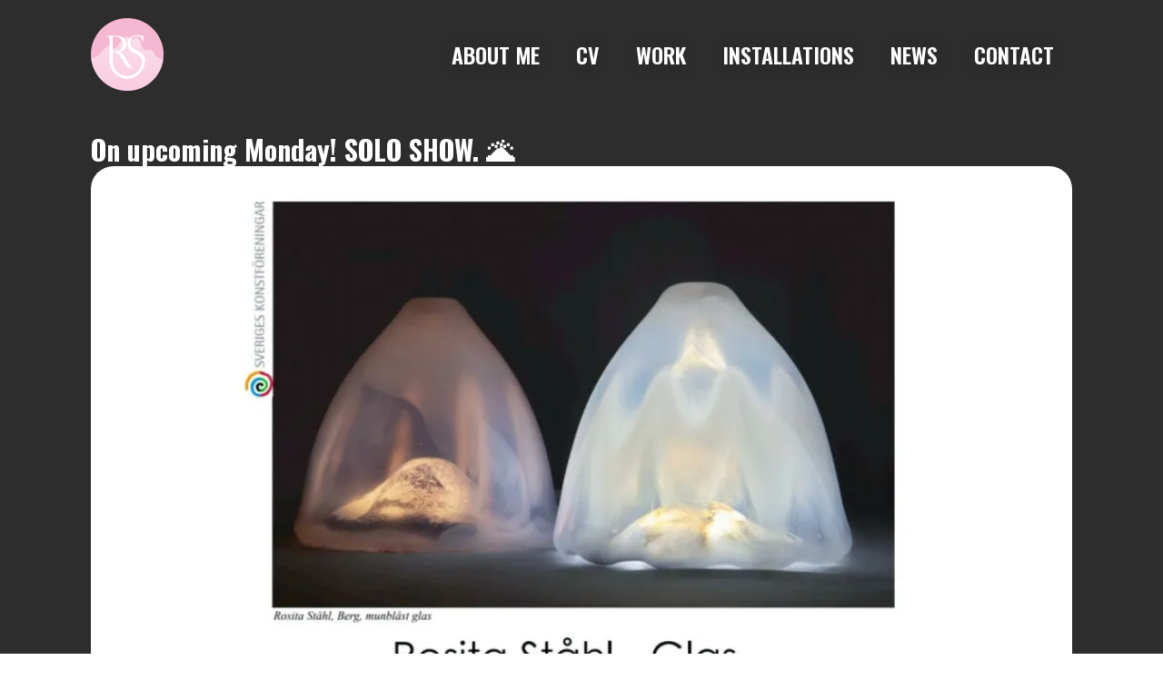

--- FILE ---
content_type: text/css
request_url: https://www.rositastahl.com/wp-content/uploads/oxygen/css/358.css?cache=1748375123&ver=6.9
body_size: 715
content:
#section-2-358 > .ct-section-inner-wrap{padding-top:20px;padding-bottom:20px}#section-2-358{position:absolute;z-index:99;top:0px}#contact{background-color:#f5b7d3}#div_block-7-358{width:100%;flex-direction:row;display:flex;justify-content:space-between;align-items:center}#div_block-10-358{width:100%}#div_block-12-358{width:100%}#div_block-14-358{width:33.33%;gap:1rem;padding-left:0px}#div_block-15-358{width:33.33%;padding-left:0px}#div_block-16-358{width:33.34%;flex-direction:column;display:flex;text-align:left;gap:0px;padding-left:0px}@media (max-width:991px){#new_columns-13-358> .ct-div-block{width:100% !important}}#headline-11-358{color:#ffffff}#text_block-25-358{color:#2d2d2d}#text_block-25-358:hover{color:#ffffff}#link_text-27-358{color:#2d2d2d}#link_text-27-358:hover{color:#ffffff}#div_block-17-358{width:100%;flex-direction:row;display:flex;gap:10px;text-align:center;justify-content:flex-start;color:#2d2d2d;align-items:center}#link-21-358{width:100%;flex-direction:row;display:flex;gap:10px;text-align:center;justify-content:flex-start;color:#2d2d2d;align-items:center}#image-8-358{max-width:80px}#fancy_icon-18-358>svg{width:25px;height:25px}#fancy_icon-22-358>svg{width:25px;height:25px}#_nav_menu-9-358 .oxy-nav-menu-hamburger-line{background-color:#ffffff}@media (max-width:1120px){#_nav_menu-9-358 .oxy-nav-menu-list{display:none}#_nav_menu-9-358 .oxy-menu-toggle{display:initial}#_nav_menu-9-358.oxy-nav-menu.oxy-nav-menu-open .oxy-nav-menu-list{display:initial}}#_nav_menu-9-358.oxy-nav-menu.oxy-nav-menu-open{background-color:#f5b7d3;margin-top:0 !important;margin-right:0 !important;margin-left:0 !important;margin-bottom:0 !important}#_nav_menu-9-358.oxy-nav-menu.oxy-nav-menu-open .menu-item a{color:#ffffff;padding-top:20px;padding-bottom:20px;padding-left:20px;padding-right:20px}#_nav_menu-9-358.oxy-nav-menu.oxy-nav-menu-open .menu-item a:hover{color:#f9d4e7}#_nav_menu-9-358 .oxy-nav-menu-hamburger-wrap{width:50px;height:50px}#_nav_menu-9-358 .oxy-nav-menu-hamburger{width:30px;height:24px}#_nav_menu-9-358 .oxy-nav-menu-hamburger-line{height:4px}#_nav_menu-9-358.oxy-nav-menu-open .oxy-nav-menu-hamburger .oxy-nav-menu-hamburger-line:first-child{top:10px}#_nav_menu-9-358.oxy-nav-menu-open .oxy-nav-menu-hamburger .oxy-nav-menu-hamburger-line:last-child{top:-10px}#_nav_menu-9-358{font-family:'Oswald';text-shadow:0px 0px 10px rgba(45,45,45,0.34)}#_nav_menu-9-358 .oxy-nav-menu-list{flex-direction:row}#_nav_menu-9-358 .menu-item a{padding-left:20px;color:#ffffff;text-transform:uppercase;-webkit-font-smoothing:antialiased;-moz-osx-font-smoothing:grayscale;padding-top:20px;padding-bottom:20px;font-size:24px;padding-right:20px}#_nav_menu-9-358.oxy-nav-menu:not(.oxy-nav-menu-open) .sub-menu{background-color:#f5b7d3}#_nav_menu-9-358.oxy-nav-menu:not(.oxy-nav-menu-open) .sub-menu .menu-item a{border:0;padding-top:20px;padding-bottom:20px;color:#ffffff}#_nav_menu-9-358 .menu-item:focus-within a,#_nav_menu-9-358 .menu-item:hover a{color:#f5b7d3}#_nav_menu-9-358.oxy-nav-menu:not(.oxy-nav-menu-open) .sub-menu .menu-item a:hover{border:0;padding-top:20px;padding-bottom:20px;color:#f4d2e0}

--- FILE ---
content_type: text/css
request_url: https://www.rositastahl.com/wp-content/uploads/oxygen/css/354.css?cache=1721042075&ver=6.9
body_size: 71
content:
#section-2-354{background-color:#2d2d2d}#div_block-3-354{width:100%;gap:2rem}#headline-4-354{color:#ffffff;text-align:left;line-height:1.2;font-size:clamp(1.5rem,1.2823rem + 0.7742vw,2.25rem) }#text_block-9-354{color:#ffffff}#image-8-354{width:100%;border-radius:25px}